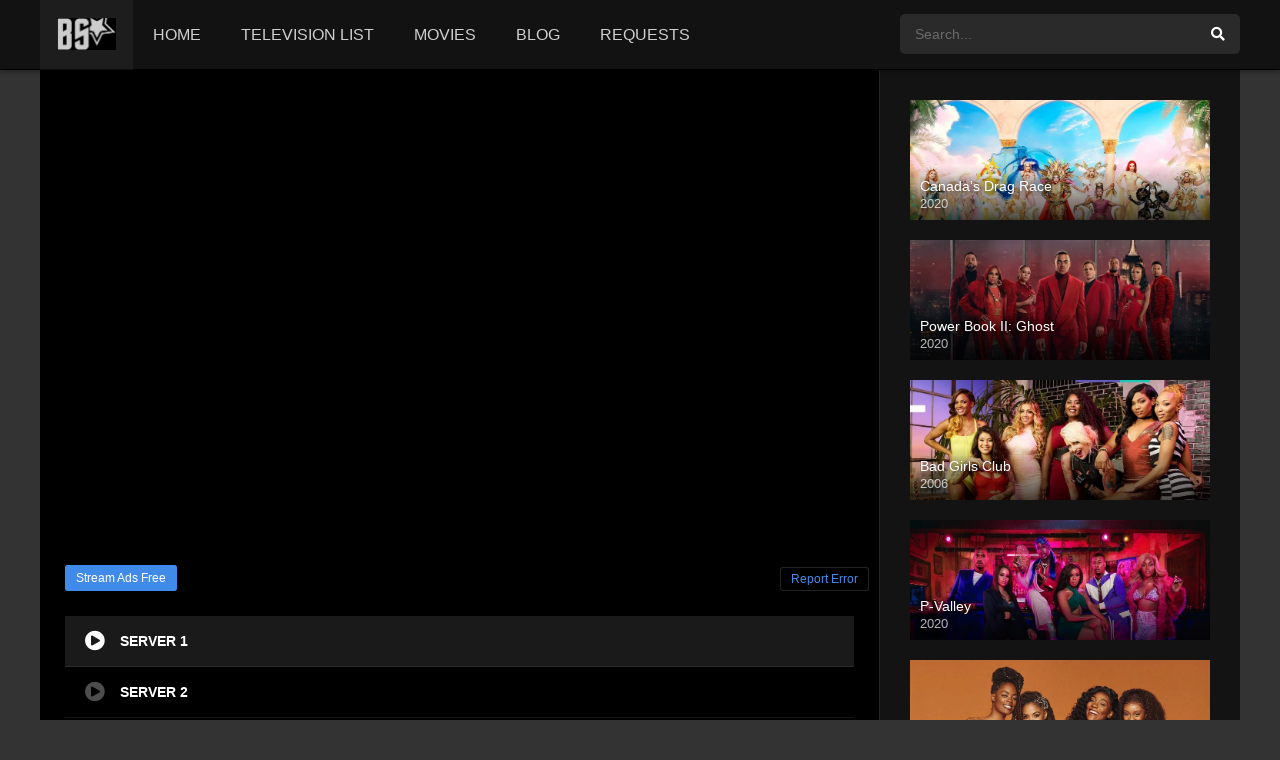

--- FILE ---
content_type: text/html; charset=UTF-8
request_url: https://brokensilenze.one/watch_video/90-day-fiance-the-other-way-4x10/
body_size: 13944
content:
<!DOCTYPE html>
<html lang="en-US" prefix="og: https://ogp.me/ns#">
<head>
<meta charset="UTF-8">
<link rel="apple-touch-icon" href="https://brokensilenze.one/wp-content/uploads/2020/06/brokensilenze-favicon.png">
<meta name="apple-mobile-web-app-capable" content="yes">
<meta name="apple-mobile-web-app-status-bar-style" content="black">
<meta name="mobile-web-app-capable" content="yes">
<meta name="viewport" content="width=device-width, initial-scale=1, shrink-to-fit=no">
<meta name="theme-color" content="#000000">
<link rel="shortcut icon" href="https://brokensilenze.one/wp-content/uploads/2020/06/brokensilenze-favicon.png" type="image/x-icon">

<!-- Search Engine Optimization by Rank Math - https://rankmath.com/ -->
<title>90 Day Fiancé: The Other Way: 4x10 - BrokenSilenze</title>
<link rel="dns-prefetch" href="//mc.yandex.ru">
<link rel="preconnect" href="//mc.yandex.ru">
<meta name="description" content="Nicole makes a like-minded friend in Egypt. Jen and Rishi reunite in India. Gabe has a heart-to-heart with Isabel’s dad. Financial fears send Kris back to the">
<meta name="robots" content="follow, index, max-snippet:-1, max-video-preview:-1, max-image-preview:large">
<link rel="canonical" href="https://brokensilenze.one/watch_video/90-day-fiance-the-other-way-4x10/">
<meta property="og:locale" content="en_US">
<meta property="og:type" content="article">
<meta property="og:title" content="90 Day Fiancé: The Other Way: 4x10 - BrokenSilenze">
<meta property="og:description" content="Nicole makes a like-minded friend in Egypt. Jen and Rishi reunite in India. Gabe has a heart-to-heart with Isabel’s dad. Financial fears send Kris back to the">
<meta property="og:url" content="https://brokensilenze.one/watch_video/90-day-fiance-the-other-way-4x10/">
<meta property="og:site_name" content="BrokenSilenze">
<meta property="og:updated_time" content="2023-04-10T06:07:14+00:00">
<meta property="og:image" content="https://brokensilenze.one/wp-content/uploads/2023/04/5YLLKK7UAfHQspiQPZz5aM1hV2D.jpg">
<meta property="og:image:secure_url" content="https://brokensilenze.one/wp-content/uploads/2023/04/5YLLKK7UAfHQspiQPZz5aM1hV2D.jpg">
<meta property="og:image:width" content="500">
<meta property="og:image:height" content="281">
<meta property="og:image:alt" content="90 Day Fiancé: The Other Way: 4×10">
<meta property="og:image:type" content="image/jpeg">
<meta name="twitter:card" content="summary_large_image">
<meta name="twitter:title" content="90 Day Fiancé: The Other Way: 4x10 - BrokenSilenze">
<meta name="twitter:description" content="Nicole makes a like-minded friend in Egypt. Jen and Rishi reunite in India. Gabe has a heart-to-heart with Isabel’s dad. Financial fears send Kris back to the">
<meta name="twitter:image" content="https://brokensilenze.one/wp-content/uploads/2023/04/5YLLKK7UAfHQspiQPZz5aM1hV2D.jpg">
<!-- /Rank Math WordPress SEO plugin -->


<link rel="dns-prefetch" href="//s.w.org">
<style>
b, strong {font-weight: 700 !important;}
body{font-family: sans-serif !important;}
h1,h2,h3,h4,h5,h6{font-family:sans-serif!important}
</style>
<style id="global-styles-inline-css" type="text/css">
body{--wp--preset--color--black: #000000;--wp--preset--color--cyan-bluish-gray: #abb8c3;--wp--preset--color--white: #ffffff;--wp--preset--color--pale-pink: #f78da7;--wp--preset--color--vivid-red: #cf2e2e;--wp--preset--color--luminous-vivid-orange: #ff6900;--wp--preset--color--luminous-vivid-amber: #fcb900;--wp--preset--color--light-green-cyan: #7bdcb5;--wp--preset--color--vivid-green-cyan: #00d084;--wp--preset--color--pale-cyan-blue: #8ed1fc;--wp--preset--color--vivid-cyan-blue: #0693e3;--wp--preset--color--vivid-purple: #9b51e0;--wp--preset--gradient--vivid-cyan-blue-to-vivid-purple: linear-gradient(135deg,rgba(6,147,227,1) 0%,rgb(155,81,224) 100%);--wp--preset--gradient--light-green-cyan-to-vivid-green-cyan: linear-gradient(135deg,rgb(122,220,180) 0%,rgb(0,208,130) 100%);--wp--preset--gradient--luminous-vivid-amber-to-luminous-vivid-orange: linear-gradient(135deg,rgba(252,185,0,1) 0%,rgba(255,105,0,1) 100%);--wp--preset--gradient--luminous-vivid-orange-to-vivid-red: linear-gradient(135deg,rgba(255,105,0,1) 0%,rgb(207,46,46) 100%);--wp--preset--gradient--very-light-gray-to-cyan-bluish-gray: linear-gradient(135deg,rgb(238,238,238) 0%,rgb(169,184,195) 100%);--wp--preset--gradient--cool-to-warm-spectrum: linear-gradient(135deg,rgb(74,234,220) 0%,rgb(151,120,209) 20%,rgb(207,42,186) 40%,rgb(238,44,130) 60%,rgb(251,105,98) 80%,rgb(254,248,76) 100%);--wp--preset--gradient--blush-light-purple: linear-gradient(135deg,rgb(255,206,236) 0%,rgb(152,150,240) 100%);--wp--preset--gradient--blush-bordeaux: linear-gradient(135deg,rgb(254,205,165) 0%,rgb(254,45,45) 50%,rgb(107,0,62) 100%);--wp--preset--gradient--luminous-dusk: linear-gradient(135deg,rgb(255,203,112) 0%,rgb(199,81,192) 50%,rgb(65,88,208) 100%);--wp--preset--gradient--pale-ocean: linear-gradient(135deg,rgb(255,245,203) 0%,rgb(182,227,212) 50%,rgb(51,167,181) 100%);--wp--preset--gradient--electric-grass: linear-gradient(135deg,rgb(202,248,128) 0%,rgb(113,206,126) 100%);--wp--preset--gradient--midnight: linear-gradient(135deg,rgb(2,3,129) 0%,rgb(40,116,252) 100%);--wp--preset--duotone--dark-grayscale: url('#wp-duotone-dark-grayscale');--wp--preset--duotone--grayscale: url('#wp-duotone-grayscale');--wp--preset--duotone--purple-yellow: url('#wp-duotone-purple-yellow');--wp--preset--duotone--blue-red: url('#wp-duotone-blue-red');--wp--preset--duotone--midnight: url('#wp-duotone-midnight');--wp--preset--duotone--magenta-yellow: url('#wp-duotone-magenta-yellow');--wp--preset--duotone--purple-green: url('#wp-duotone-purple-green');--wp--preset--duotone--blue-orange: url('#wp-duotone-blue-orange');--wp--preset--font-size--small: 13px;--wp--preset--font-size--medium: 20px;--wp--preset--font-size--large: 36px;--wp--preset--font-size--x-large: 42px;}.has-black-color{color: var(--wp--preset--color--black) !important;}.has-cyan-bluish-gray-color{color: var(--wp--preset--color--cyan-bluish-gray) !important;}.has-white-color{color: var(--wp--preset--color--white) !important;}.has-pale-pink-color{color: var(--wp--preset--color--pale-pink) !important;}.has-vivid-red-color{color: var(--wp--preset--color--vivid-red) !important;}.has-luminous-vivid-orange-color{color: var(--wp--preset--color--luminous-vivid-orange) !important;}.has-luminous-vivid-amber-color{color: var(--wp--preset--color--luminous-vivid-amber) !important;}.has-light-green-cyan-color{color: var(--wp--preset--color--light-green-cyan) !important;}.has-vivid-green-cyan-color{color: var(--wp--preset--color--vivid-green-cyan) !important;}.has-pale-cyan-blue-color{color: var(--wp--preset--color--pale-cyan-blue) !important;}.has-vivid-cyan-blue-color{color: var(--wp--preset--color--vivid-cyan-blue) !important;}.has-vivid-purple-color{color: var(--wp--preset--color--vivid-purple) !important;}.has-black-background-color{background-color: var(--wp--preset--color--black) !important;}.has-cyan-bluish-gray-background-color{background-color: var(--wp--preset--color--cyan-bluish-gray) !important;}.has-white-background-color{background-color: var(--wp--preset--color--white) !important;}.has-pale-pink-background-color{background-color: var(--wp--preset--color--pale-pink) !important;}.has-vivid-red-background-color{background-color: var(--wp--preset--color--vivid-red) !important;}.has-luminous-vivid-orange-background-color{background-color: var(--wp--preset--color--luminous-vivid-orange) !important;}.has-luminous-vivid-amber-background-color{background-color: var(--wp--preset--color--luminous-vivid-amber) !important;}.has-light-green-cyan-background-color{background-color: var(--wp--preset--color--light-green-cyan) !important;}.has-vivid-green-cyan-background-color{background-color: var(--wp--preset--color--vivid-green-cyan) !important;}.has-pale-cyan-blue-background-color{background-color: var(--wp--preset--color--pale-cyan-blue) !important;}.has-vivid-cyan-blue-background-color{background-color: var(--wp--preset--color--vivid-cyan-blue) !important;}.has-vivid-purple-background-color{background-color: var(--wp--preset--color--vivid-purple) !important;}.has-black-border-color{border-color: var(--wp--preset--color--black) !important;}.has-cyan-bluish-gray-border-color{border-color: var(--wp--preset--color--cyan-bluish-gray) !important;}.has-white-border-color{border-color: var(--wp--preset--color--white) !important;}.has-pale-pink-border-color{border-color: var(--wp--preset--color--pale-pink) !important;}.has-vivid-red-border-color{border-color: var(--wp--preset--color--vivid-red) !important;}.has-luminous-vivid-orange-border-color{border-color: var(--wp--preset--color--luminous-vivid-orange) !important;}.has-luminous-vivid-amber-border-color{border-color: var(--wp--preset--color--luminous-vivid-amber) !important;}.has-light-green-cyan-border-color{border-color: var(--wp--preset--color--light-green-cyan) !important;}.has-vivid-green-cyan-border-color{border-color: var(--wp--preset--color--vivid-green-cyan) !important;}.has-pale-cyan-blue-border-color{border-color: var(--wp--preset--color--pale-cyan-blue) !important;}.has-vivid-cyan-blue-border-color{border-color: var(--wp--preset--color--vivid-cyan-blue) !important;}.has-vivid-purple-border-color{border-color: var(--wp--preset--color--vivid-purple) !important;}.has-vivid-cyan-blue-to-vivid-purple-gradient-background{background: var(--wp--preset--gradient--vivid-cyan-blue-to-vivid-purple) !important;}.has-light-green-cyan-to-vivid-green-cyan-gradient-background{background: var(--wp--preset--gradient--light-green-cyan-to-vivid-green-cyan) !important;}.has-luminous-vivid-amber-to-luminous-vivid-orange-gradient-background{background: var(--wp--preset--gradient--luminous-vivid-amber-to-luminous-vivid-orange) !important;}.has-luminous-vivid-orange-to-vivid-red-gradient-background{background: var(--wp--preset--gradient--luminous-vivid-orange-to-vivid-red) !important;}.has-very-light-gray-to-cyan-bluish-gray-gradient-background{background: var(--wp--preset--gradient--very-light-gray-to-cyan-bluish-gray) !important;}.has-cool-to-warm-spectrum-gradient-background{background: var(--wp--preset--gradient--cool-to-warm-spectrum) !important;}.has-blush-light-purple-gradient-background{background: var(--wp--preset--gradient--blush-light-purple) !important;}.has-blush-bordeaux-gradient-background{background: var(--wp--preset--gradient--blush-bordeaux) !important;}.has-luminous-dusk-gradient-background{background: var(--wp--preset--gradient--luminous-dusk) !important;}.has-pale-ocean-gradient-background{background: var(--wp--preset--gradient--pale-ocean) !important;}.has-electric-grass-gradient-background{background: var(--wp--preset--gradient--electric-grass) !important;}.has-midnight-gradient-background{background: var(--wp--preset--gradient--midnight) !important;}.has-small-font-size{font-size: var(--wp--preset--font-size--small) !important;}.has-medium-font-size{font-size: var(--wp--preset--font-size--medium) !important;}.has-large-font-size{font-size: var(--wp--preset--font-size--large) !important;}.has-x-large-font-size{font-size: var(--wp--preset--font-size--x-large) !important;}
</style>
<style id="wptangtoc-lazy-load-css-inline-css" type="text/css">
img.wptangtoc-lazy{opacity: 0;}.wptangtoc-lazy.loaded,.wptangtoc-lazy img.loaded{-webkit-transition: opacity .3s ease-in;-moz-transition: opacity .3s ease-in;transition: opacity .3s ease-in;opacity: 1;}

</style>
<link rel="stylesheet" id="fontawesome-pro-css" href="https://brokensilenze.one/wp-content/themes/dooplay/assets/fontawesome/css/all.min.css?ver=5.15.1" type="text/css" media="all">
<link rel="stylesheet" id="owl-carousel-css" href="https://brokensilenze.one/wp-content/themes/dooplay/assets/css/front.owl.min.css?ver=2.5.5" type="text/css" media="all">

<link rel="stylesheet" id="scrollbar-css" href="https://brokensilenze.one/wp-content/themes/dooplay/assets/css/front.crollbar.min.css?ver=2.5.5" type="text/css" media="all">
<link rel="stylesheet" id="dooplay-css" href="https://brokensilenze.one/wp-content/themes/dooplay/assets/css/front.style.min.css?ver=2.5.5" type="text/css" media="all">
<link rel="stylesheet" id="dooplay-color-scheme-css" href="https://brokensilenze.one/wp-content/themes/dooplay/assets/css/colors.dark.min.css?ver=2.5.5" type="text/css" media="all">
<link rel="stylesheet" id="dooplay-responsive-css" href="https://brokensilenze.one/wp-content/themes/dooplay/assets/css/front.mobile.min.css?ver=2.5.5" type="text/css" media="all">
<link rel="stylesheet" id="blueimp-gallery-css" href="https://brokensilenze.one/wp-content/themes/dooplay/assets/css/front.gallery.min.css?ver=2.5.5" type="text/css" media="all">
<script type="text/javascript" src="https://brokensilenze.one/wp-includes/js/jquery/jquery.min.js?ver=3.6.0" id="jquery-core-js"></script>
<script type="text/javascript" src="https://brokensilenze.one/wp-includes/js/jquery/jquery-migrate.min.js?ver=3.3.2" id="jquery-migrate-js"></script>
<script type="text/javascript" src="https://brokensilenze.one/wp-content/themes/dooplay/assets/js/lib/lazyload.js?ver=2.5.5" id="lazyload-js" defer></script>
<script type="text/javascript" src="https://brokensilenze.one/wp-content/themes/dooplay/assets/js/lib/pwsscrollbar.js?ver=2.5.5" id="scrollbar-js" defer></script>
<script type="text/javascript" src="https://brokensilenze.one/wp-content/themes/dooplay/assets/js/lib/owlcarousel.js?ver=2.5.5" id="owl-carousel-js" defer></script>
<script type="text/javascript" src="https://brokensilenze.one/wp-content/themes/dooplay/assets/js/lib/idtabs.js?ver=2.5.5" id="idTabs-js" defer></script>
<script type="text/javascript" src="https://brokensilenze.one/wp-content/themes/dooplay/assets/js/lib/isrepeater.js?ver=2.5.5" id="dtRepeat-js" defer></script>
<script type="text/javascript" id="dt_main_ajax-js-extra">
/* <![CDATA[ */
var dtAjax = {"url":"\/wp-admin\/admin-ajax.php","player_api":"https:\/\/brokensilenze.one\/wp-json\/dooplayer\/v2\/","play_ajaxmd":null,"play_method":"admin_ajax","googlercptc":null,"classitem":"5","loading":"Loading..","afavorites":"Add to favorites","rfavorites":"Remove of favorites","views":"Views","remove":"Remove","isawit":"I saw it","send":"Data send..","updating":"Updating data..","error":"Error","pending":"Pending review","ltipe":"Download","sending":"Sending data","enabled":"Enable","disabled":"Disable","trash":"Delete","lshared":"Links Shared","ladmin":"Manage pending links","sendingrep":"Please wait, sending data..","ready":"Ready","deletelin":"Do you really want to delete this link?"};
/* ]]> */
</script>
<script type="text/javascript" src="https://brokensilenze.one/wp-content/themes/dooplay/assets/js/front.ajax.min.js?ver=2.5.5" id="dt_main_ajax-js" defer></script>
<script type="text/javascript" src="https://brokensilenze.one/wp-content/themes/dooplay/assets/js/lib/blueimp.js?ver=2.5.5" id="blueimp-gallery-js" defer></script>
<script type="text/javascript" src="https://brokensilenze.one/wp-content/themes/dooplay/assets/js/lib/starstruck.raty.js?ver=2.5.5" id="jquery-raty-js"></script>
<script type="text/javascript" id="starstruck-js-js-extra">
/* <![CDATA[ */
var ss_l18n = {"enable_movies":"1","enable_tvshows":"1","enable_seasons":"1","enable_episodes":"1","require_login":"","nonce":"635e3f3eb9","url":"\/wp-admin\/admin-ajax.php"};
/* ]]> */
</script>
<script type="text/javascript" src="https://brokensilenze.one/wp-content/themes/dooplay/assets/js/lib/starstruck.js?ver=2.5.5" id="starstruck-js-js" defer></script>
<link rel="https://api.w.org/" href="https://brokensilenze.one/wp-json/">
        <script type="text/javascript">
            var jQueryMigrateHelperHasSentDowngrade = false;

			window.onerror = function( msg, url, line, col, error ) {
				// Break out early, do not processing if a downgrade reqeust was already sent.
				if ( jQueryMigrateHelperHasSentDowngrade ) {
					return true;
                }

				var xhr = new XMLHttpRequest();
				var nonce = 'ecece169ef';
				var jQueryFunctions = [
					'andSelf',
					'browser',
					'live',
					'boxModel',
					'support.boxModel',
					'size',
					'swap',
					'clean',
					'sub',
                ];
				var match_pattern = /\)\.(.+?) is not a function/;
                var erroredFunction = msg.match( match_pattern );

                // If there was no matching functions, do not try to downgrade.
                if ( typeof erroredFunction !== 'object' || typeof erroredFunction[1] === "undefined" || -1 === jQueryFunctions.indexOf( erroredFunction[1] ) ) {
                    return true;
                }

                // Set that we've now attempted a downgrade request.
                jQueryMigrateHelperHasSentDowngrade = true;

				xhr.open( 'POST', 'https://brokensilenze.one/wp-admin/admin-ajax.php' );
				xhr.setRequestHeader( 'Content-Type', 'application/x-www-form-urlencoded' );
				xhr.onload = function () {
					var response,
                        reload = false;

					if ( 200 === xhr.status ) {
                        try {
                        	response = JSON.parse( xhr.response );

                        	reload = response.data.reload;
                        } catch ( e ) {
                        	reload = false;
                        }
                    }

					// Automatically reload the page if a deprecation caused an automatic downgrade, ensure visitors get the best possible experience.
					if ( reload ) {
						location.reload();
                    }
				};

				xhr.send( encodeURI( 'action=jquery-migrate-downgrade-version&_wpnonce=' + nonce ) );

				// Suppress error alerts in older browsers
				return true;
			}
        </script>

		<script type="text/javascript" data-lazy-src="data:text/javascript,%0D%0A%20%20%20%20%20%20%20%20var%20disqus_shortname%20%3D%20%27%40brokensilenzeone%27%3B%0D%0A%20%20%20%20%20%20%20%20%28function%28%29%20%7B%0D%0A%20%20%20%20%20%20%20%20%20%20%20%20var%20dsq%20%3D%20document.createElement%28%27script%27%29%3B%20dsq.type%20%3D%20%27text%2Fjavascript%27%3B%20dsq.async%20%3D%20true%3B%0D%0A%20%20%20%20%20%20%20%20%20%20%20%20dsq.src%20%3D%20%27%2F%2F%27%20%2B%20disqus_shortname%20%2B%20%27.disqus.com%2Fembed.js%27%3B%0D%0A%20%20%20%20%20%20%20%20%20%20%20%20%28document.getElementsByTagName%28%27head%27%29%5B0%5D%20%7C%7C%20document.getElementsByTagName%28%27body%27%29%5B0%5D%29.appendChild%28dsq%29%3B%0D%0A%20%20%20%20%20%20%20%20%7D%29%28%29%3B%0D%0A" data-lazy-method="interaction" data-lazy-attributes="src"></script>
<script type="text/javascript">jQuery(document).ready(function(a){"false"==dtGonza.mobile&&a(window).load(function(){a(".scrolling").mCustomScrollbar({theme:"minimal-dark",scrollInertia:200,scrollButtons:{enable:!0},callbacks:{onTotalScrollOffset:100,alwaysTriggerOffsets:!1}})})});</script>
<style type="text/css">
body{font-family:"Roboto", sans-serif;}
body{background-color:#333333;}
header.main .hbox,#contenedor,footer.main .fbox{max-width:1200px;}
a,.home-blog-post .entry-date .date,.top-imdb-item:hover>.title a,.module .content .items .item .data h3 a:hover,.head-main-nav ul.main-header li:hover>a,.login_box .box a.register{color:#408BEA;}
.nav_items_module a.btn:hover,.pagination span.current,.w_item_b a:hover>.data .wextra b:before,.comment-respond h3:before,footer.main .fbox .fmenu ul li a:hover{color:#408BEA;}
header.main .hbox .search form button[type=submit]:hover,.loading,#seasons .se-c .se-a ul.episodios li .episodiotitle a:hover,.sgeneros a:hover,.page_user nav.user ul li a:hover{color:#408BEA;}
footer.main .fbox .fmenu ul li.current-menu-item a,.posts .meta .autor i,.pag_episodes .item a:hover,a.link_a:hover,ul.smenu li a:hover{color:#408BEA;}
header.responsive .nav a.active:before, header.responsive .search a.active:before,.dtuser a.clicklogin:hover,.menuresp .menu ul.resp li a:hover,.menuresp .menu ul.resp li ul.sub-menu li a:hover{color:#408BEA;}
.sl-wrapper a:before,table.account_links tbody td a:hover,.dt_mainmeta nav.genres ul li a:hover{color:#408BEA;}
.dt_mainmeta nav.genres ul li.current-cat a:before,.dooplay_player .options ul li:hover span.title{color:#408BEA;}
.head-main-nav ul.main-header li ul.sub-menu li a:hover,form.form-resp-ab button[type=submit]:hover>span,.sidebar aside.widget ul li a:hover{color:#408BEA;}
header.top_imdb h1.top-imdb-h1 span,article.post .information .meta span.autor,.w_item_c a:hover>.rating i,span.comment-author-link,.pagination a:hover{color:#408BEA;}
.letter_home ul.glossary li a:hover, .letter_home ul.glossary li a.active, .user_control a.in-list{color:#408BEA;}
.headitems a#dooplay_signout:hover, .login_box .box a#c_loginbox:hover{color:#408BEA;}
.report_modal .box .form form fieldset label:hover > span.title{color:#408BEA;}
.linktabs ul li a.selected,ul.smenu li a.selected,a.liked,.module .content header span a.see-all,.page_user nav.user ul li a.selected,.dt_mainmeta nav.releases ul li a:hover{background:#408BEA;}
a.see_all,p.form-submit input[type=submit]:hover,.report-video-form fieldset input[type=submit],a.mtoc,.contact .wrapper fieldset input[type=submit],span.item_type,a.main{background:#408BEA;}
.post-comments .comment-reply-link:hover,#seasons .se-c .se-q span.se-o,#edit_link .box .form_edit .cerrar a:hover{background:#408BEA;}
.user_edit_control ul li a.selected,form.update_profile fieldset input[type=submit],.page_user .content .paged a.load_more:hover,#edit_link .box .form_edit fieldset input[type="submit"]{background:#408BEA;}
.login_box .box input[type="submit"],.form_post_lik .control .left a.add_row:hover,.form_post_lik .table table tbody tr td a.remove_row:hover,.form_post_lik .control .right input[type="submit"]{background:#408BEA;}
#dt_contenedor{background-color:#333333;}
.plyr input[type=range]::-ms-fill-lower{background:#408BEA;}
.menuresp .menu .user a.ctgs,.menuresp .menu .user .logout a:hover{background:#408BEA;}
.plyr input[type=range]:active::-webkit-slider-thumb{background:#408BEA;}
.plyr input[type=range]:active::-moz-range-thumb{background:#408BEA;}
.plyr input[type=range]:active::-ms-thumb{background:#408BEA;}
.tagcloud a:hover,ul.abc li a:hover,ul.abc li a.select, {background:#408BEA;}
.featu{background:#000000;}
.report_modal .box .form form fieldset input[type=submit]{background-color:#408BEA;}
.contact .wrapper fieldset input[type=text]:focus, .contact .wrapper fieldset textarea:focus,header.main .hbox .dt_user ul li ul li:hover > a,.login_box .box a.register{border-color:#408BEA;}
.module .content header h1{border-color:#408BEA;}
.module .content header h2{border-color:#408BEA;}
a.see_all{border-color:#408BEA;}
.top-imdb-list h3{border-color:#408BEA;}
.user_edit_control ul li a.selected:before{border-top-color:#408BEA;}
header.main .loading{color:#fff!important;}
.starstruck .star-on-png:before{color:#408BEA;}
</style>
<style>
.wp-block-image .aligncenter, .wp-block-image .alignleft, .wp-block-image .alignright {display: table;}.aligncenter {clear: both;text-align: center;display: block;margin-left: auto;margin-right: auto;}
span#playernotice {
    display: none;
}
div#info > div.wp-content {
    display: none;
}

.dooplay_player {
    background: #000;
}

div#playcontainer {
    margin-bottom: 10px;
}

</style>
        <link rel="icon" href="https://brokensilenze.one/wp-content/uploads/2020/06/brokensilenze-logo.png" type="image/x-icon">
        <script data-cfasync="false" type="text/javascript" src="//tl.seltlacks.com/rmgaSSm5azKh/vLeNj" defer></script>

</head>
<body>
<div><script data-cfasync="false" type="text/javascript" src="//wc.cautelaunsent.com/tslaGavTegECCsb4/EAQwM" defer></script></div>

<script data-cfasync="false" type="text/javascript" src="//jo.punkasananym.com/sd7EF0JE75HqwZA/130389" defer></script>


<script type="application/ld+json">
{
  "@context": "https://schema.org",
  "@type": "MovieTheater",
  "name": "BrokenSilenze",
  "alternateName": "Urban Entertainment Channel",
  "@id": "https://brokensilenze.one/",
  "logo": "https://brokensilenze.one/wp-content/uploads/2020/06/brokensilenze-logo.png",
  "image": "https://brokensilenze.one/wp-content/uploads/2020/06/brokensilenze-logo.png",
  "description": "BrokenSilenze.one is targeted at entertainment seeking individuals especially in music, comedy, celebrity lifestyle and gossip.",
  "url": "https://brokensilenze.one/",
  "telephone": "06-44729638",
  "priceRange": 0,
  "address": {
    "@type": "PostalAddress",
    "streetAddress": "De Manning 194, Heerjansdam",
	"addressRegion": "Zuid-Holland",
    "postalCode": "2995",
    "addressCountry": "Holland"
  },
  "openingHoursSpecification": {
    "@type": "OpeningHoursSpecification",
    "dayOfWeek": [
      "Monday",
      "Tuesday",
      "Wednesday",
      "Thursday",
      "Friday",
      "Saturday",
      "Sunday"
    ],
    "opens": "00:00",
    "closes": "23:59"
  },
  "sameAs": [
    "https://www.facebook.com/brokensilenze",
    "https://twitter.com/brokensilenzee",
	"https://www.linkedin.com/in/brokensilenze/",
	"https://www.pinterest.com/brokensilenzeone/",
	"https://brokensilenze.tumblr.com/",
	"https://soundcloud.com/brokensilenze",
	"https://www.youtube.com/channel/UCGIfB8Z-pTUnJUw5SNQZ6VA",
    "https://sites.google.com/site/brokensilenzeone/",
	"https://brokensilenzeone.blogspot.com/",
	"https://ello.co/brokensilenze"
  ]
}
</script>	
	


	
	
	


<div id="dt_contenedor">
<header id="header" class="main">
	<div class="hbox">
		<div class="fix-hidden">
			<div class="logo">
				<a href="https://brokensilenze.one"><img src="https://brokensilenze.one/wp-content/uploads/2020/06/brokensilenze-logo.png" alt="BrokenSilenze" loading="eager"></a>
			</div>
			<div class="head-main-nav">
				<div class="menu-menu-header-container"><ul id="main_header" class="main-header">
<li id="menu-item-767" class="home menu-item menu-item-type-custom menu-item-object-custom menu-item-home menu-item-767"><a href="https://brokensilenze.one/">HOME</a></li>
<li id="menu-item-768" class="menu-item menu-item-type-custom menu-item-object-custom menu-item-768"><a href="https://brokensilenze.one/urban_channel420/">TELEVISION LIST</a></li>
<li id="menu-item-8030" class="menu-item menu-item-type-custom menu-item-object-custom menu-item-8030"><a href="https://brokensilenze.one/movies/">MOVIES</a></li>
<li id="menu-item-8031" class="menu-item menu-item-type-post_type menu-item-object-page menu-item-8031"><a href="https://brokensilenze.one/blog/">BLOG</a></li>
<li id="menu-item-2827" class="menu-item menu-item-type-post_type menu-item-object-page menu-item-2827"><a href="https://brokensilenze.one/contact/">REQUESTS</a></li>
</ul></div>			</div>
			<div class="headitems ">
				<div id="advc-menu" class="search">
					<form method="get" id="searchform" action="https://brokensilenze.one">
						<input type="text" placeholder="Search..." name="s" id="s" value="" autocomplete="off">
						<button class="search-button" type="submit"><span class="fas fa-search"></span></button>
					</form>
				</div>
				<!-- end search -->
								<!-- end dt_user -->
			</div>
		</div>
		<div class="live-search ltr"></div>
	</div>
</header>
<div class="fixheadresp">
	<header class="responsive">
		<div class="nav"><a class="aresp nav-resp"></a></div>
		<div class="search"><a class="aresp search-resp"></a></div>
		<div class="logo">
            <a href="https://brokensilenze.one/"><img src="https://brokensilenze.one/wp-content/uploads/2020/06/brokensilenze-logo.png" alt="BrokenSilenze" loading="eager"></a>
        </div>
	</header>
	<div class="search_responsive">
		<form method="get" id="form-search-resp" class="form-resp-ab" action="https://brokensilenze.one">
			<input type="text" placeholder="Search..." name="s" id="ms" value="" autocomplete="off">
			<button type="submit" class="search-button"><span class="fas fa-search"></span></button>
		</form>
		<div class="live-search"></div>
	</div>
	<div id="arch-menu" class="menuresp">
		<div class="menu">
						<div class="menu-menu-header-container"><ul id="main_header" class="resp">
<li class="home menu-item menu-item-type-custom menu-item-object-custom menu-item-home menu-item-767"><a href="https://brokensilenze.one/">HOME</a></li>
<li class="menu-item menu-item-type-custom menu-item-object-custom menu-item-768"><a href="https://brokensilenze.one/urban_channel420/">TELEVISION LIST</a></li>
<li class="menu-item menu-item-type-custom menu-item-object-custom menu-item-8030"><a href="https://brokensilenze.one/movies/">MOVIES</a></li>
<li class="menu-item menu-item-type-post_type menu-item-object-page menu-item-8031"><a href="https://brokensilenze.one/blog/">BLOG</a></li>
<li class="menu-item menu-item-type-post_type menu-item-object-page menu-item-2827"><a href="https://brokensilenze.one/contact/">REQUESTS</a></li>
</ul></div>		</div>
	</div>
</div>
<div id="contenedor">
<div class="login_box">
    <div class="box">
        <a id="c_loginbox"><i class="fas fa-times"></i></a>
        <h3>Login to your account</h3>
        <form method="post" id="dooplay_login_user">
            <fieldset class="user"><input type="text" name="log" placeholder="Username"></fieldset>
            <fieldset class="password"><input type="password" name="pwd" placeholder="Password"></fieldset>
            <label><input name="rmb" type="checkbox" id="rememberme" value="forever" checked> Remember Me</label>
            <fieldset class="submit"><input id="dooplay_login_btn" data-btntext="Log in" type="submit" value="Log in"></fieldset>
            <a class="register" href="https://brokensilenze.one/account/?action=sign-in">Register a new account</a>
            <label><a class="pteks" href="https://brokensilenze.one/wp-login.php?action=lostpassword">Lost your password?</a></label>
            <input type="hidden" name="red" value="https://brokensilenze.one/watch_video/90-day-fiance-the-other-way-4x10/">
            <input type="hidden" name="action" value="dooplay_login">
        </form>
    </div>
</div>
<style>#seasons .se-c .se-a ul.episodios li.mark-10 {opacity: 0.2;}</style>
<!-- Report Content -->
<div id="moda-report-video-error" class="report_modal hidde">
    <div class="box animation-3">
        <div class="form">
            <h3 id="report-title">
<span>What's happening?</span> <a class="close-modal-report"><i class="fas fa-times"></i></a>
</h3>
            <div id="report-response-message"></div>
            <div class="dooplay-report-form">
                <form id="dooplay-report-form">
                    <fieldset>
                        <label>
                            <input class="report-video-checkbox" type="checkbox" name="problem[]" autocomplete="off" value="labeling">
                            <span class="title">Labeling problem</span>
                            <span class="text">Wrong title or summary, or episode out of order</span>
                        </label>
                        <label>
                            <input class="report-video-checkbox" type="checkbox" name="problem[]" autocomplete="off" value="video">
                            <span class="title">Video Problem</span>
                            <span class="text">Blurry, cuts out, or looks strange in some way</span>
                        </label>
                        <label>
                            <input class="report-video-checkbox" type="checkbox" name="problem[]" autocomplete="off" value="audio">
                            <span class="title">Sound Problem</span>
                            <span class="text">Hard to hear, not matched with video, or missing in some parts</span>
                        </label>
                        <label>
                            <input class="report-video-checkbox" type="checkbox" name="problem[]" autocomplete="off" value="caption">
                            <span class="title">Subtitles or captions problem</span>
                            <span class="text">Missing, hard to read, not matched with sound, misspellings, or poor translations</span>
                        </label>
                        <label>
                            <input class="report-video-checkbox" type="checkbox" name="problem[]" autocomplete="off" value="buffering">
                            <span class="title">Buffering or connection problem</span>
                            <span class="text">Frequent rebuffering, playback won't start, or other problem</span>
                        </label>
                    </fieldset>
                    <fieldset id="report-video-message-field">
                        <textarea name="message" rows="3" placeholder="What is the problem? Please explain.."></textarea>
                    </fieldset>
                    <fieldset id="report-video-email-field">
                        <input type="email" name="email" placeholder="Email address">
                    </fieldset>
                    <fieldset id="report-video-button-field">
                        <input id="report-submit-button" type="submit" value="Send report">
                        <input type="hidden" name="action" value="dbmovies_inboxes_form">
            			<input type="hidden" name="type" value="report">
                        <input type="hidden" name="postid" value="56567">
                        <input type="hidden" name="nonce" value="5e983c1167">
                    </fieldset>
                </form>
            </div>
        </div>
    </div>
</div>
<!-- Big Player -->
<!-- Start Single -->
<div id="single" class="dtsingle">
    <!-- Edit link response Ajax -->
    <div id="edit_link"></div>
    <!-- Start Post -->
    
    <!-- Views Counter -->
    	
	

	<div class="content right">
		
		
		
	
		
		
		
		<style type="text/css">
  .mobileShow {display: none;}

  /* Smartphone Portrait and Landscape */
  @media only screen
    and (min-device-width : 320px)
    and (max-device-width : 480px){ 
      .mobileShow {display: inline;}
  }
  .mobileHide { display: inline; }

  /* Smartphone Portrait and Landscape */
  @media only screen
    and (min-device-width : 320px)
    and (max-device-width : 480px){
     .mobileHide { display: none;}
  }
</style>
		
		<div class="mobileShow"> <script data-cfasync="false" src="//adulateearring.com/fef9fae7346456c5580e4eb1e599821f/invoke.js" defer></script>
<div id="container-fef9fae7346456c5580e4eb1e599821f"></div> </div>
		
		<div class="mobileHide"> <script data-cfasync="false" src="//adulateearring.com/658a81002489851f7d21818cadb57b91/invoke.js" defer></script>
<div id="container-658a81002489851f7d21818cadb57b91"></div> </div>

		
		
        <!-- Regular Player and Player Options -->
        <div class="dooplay_player">
<div id="playcontainer" class="play"><div id="dooplay_player_content">
<div id="source-player-trailer" class="source-box"><div class="pframe"></div></div>
<div id="source-player-1" class="source-box"><div class="pframe"><iframe src="https://streamvid.net/embed-kbjhdknwp70i" frameborder="0" marginwidth="0" marginheight="0" scrolling="NO" width="640" height="360" allowfullscreen></iframe></div></div>
<div id="source-player-2" class="source-box"><div class="pframe"><iframe src="//vidmoly.to/embed-n8mymq2qbf2j.html" scrolling="no" frameborder="0" width="640" height="360" allowfullscreen="true" webkitallowfullscreen="true" mozallowfullscreen="true"></iframe></div></div>
<div id="source-player-3" class="source-box"><div class="pframe"><iframe class="metaframe rptss" src="https://dood.yt/e/3bmyke22oj5ikbj7peyllg5bs4548xhq" frameborder="0" scrolling="no" allow="autoplay; encrypted-media" allowfullscreen></iframe></div></div>
<div id="source-player-4" class="source-box"><div class="pframe"><iframe src="https://guccihide.com/e/xsqtpkfljqud" frameborder="0" marginwidth="0" marginheight="0" scrolling="NO" width="640" height="360" allowfullscreen></iframe></div></div>
</div></div>
<a href="https://brokensilenze.one/links/stream-ads-free/" target="_blank" rel="noreferrer noopener nofollow" style="
				margin-top: -3px;
			font-size: 12px;
			padding: 5px 10px;
			border-radius: 3px;
			color: #fff;
			border: 1px solid #408BEA;
			background: #408BEA;
			border-radius: 3px;
margin:25px;">Stream Ads Free</a><a href="#" class="report-video-error">Report Error</a><div id="playeroptions" class="options"><ul id="playeroptionsul" class="no_ajax">
<li id="player-option-1" class="dooplay_player_option" data-type="tv" data-post="56567" data-nume="1">
<i class="fas fa-play-circle"></i><span class="title">SERVER 1</span><span class="loader"></span>
</li>
<li id="player-option-2" class="dooplay_player_option" data-type="tv" data-post="56567" data-nume="2">
<i class="fas fa-play-circle"></i><span class="title">SERVER 2</span><span class="loader"></span>
</li>
<li id="player-option-3" class="dooplay_player_option" data-type="tv" data-post="56567" data-nume="3">
<i class="fas fa-play-circle"></i><span class="title">SERVER 3</span><span class="loader"></span>
</li>
<li id="player-option-4" class="dooplay_player_option" data-type="tv" data-post="56567" data-nume="4">
<i class="fas fa-play-circle"></i><span class="title">SERVER 4</span><span class="loader"></span>
</li>
</ul></div>
</div>        <!-- Episodes paginator -->
		
<div class="pag_episodes">
<div class="item"><a href="https://brokensilenze.one/watch_video/90-day-fiance-the-other-way-4x9/" title="90 Day Fiancé: The Other Way: 4×9"><i class="fas fa-arrow-alt-circle-left"></i> <span>PREV</span></a></div>
<div class="item"><a href="https://brokensilenze.one/urban_channel420/90-day-fiance-the-other-way/" title="90 Day Fiancé: The Other Way"><i class="fas fa-bars"></i> <span>ALL</span></a></div>
<div class="item"><a href="https://brokensilenze.one/watch_video/90-day-fiance-the-other-way-4x11/" title="90 Day Fiancé: The Other Way: 4×11"><span>NEXT</span> <i class="fas fa-arrow-alt-circle-right"></i></a></div>
</div>        <!-- Episode Info -->
		<div id="info" class="sbox">
			<h1 class="epih1">90 Day Fiancé: The Other Way: 4x10</h1>
			

			
			
			<span class="date">Apr. 09, 2023</span>		</div>
		

		
        <!-- Episode Social Links -->
		<div class="sbox"><div class="dt_social_single">
<span>Shared<b id="social_count">2</b></span><a data-id="56567" rel="nofollow" href="javascript:%20void(0);" onclick='window.open("https://facebook.com/sharer.php?u=https://brokensilenze.one/watch_video/90-day-fiance-the-other-way-4x10/","facebook","toolbar=0, status=0, width=650, height=450")' class="facebook dt_social"><i class="fab fa-facebook-f"></i> <b>Facebook</b></a><a data-id="56567" rel="nofollow" href="javascript:%20void(0);" onclick='window.open("https://twitter.com/intent/tweet?text=90 Day Fiancé: The Other Way: 4×10&amp;url=https://brokensilenze.one/watch_video/90-day-fiance-the-other-way-4x10/","twitter","toolbar=0, status=0, width=650, height=450")' data-rurl="https://brokensilenze.one/watch_video/90-day-fiance-the-other-way-4x10/" class="twitter dt_social"><i class="fab fa-twitter"></i> <b>Twitter</b></a><a data-id="56567" rel="nofollow" href="javascript:%20void(0);" onclick='window.open("https://pinterest.com/pin/create/button/?url=https://brokensilenze.one/watch_video/90-day-fiance-the-other-way-4x10/&amp;media=https://image.tmdb.org/t/p/w500/5YLLKK7UAfHQspiQPZz5aM1hV2D.jpg&amp;description=90 Day Fiancé: The Other Way: 4×10","pinterest","toolbar=0, status=0, width=650, height=450")' class="pinterest dt_social"><i class="fab fa-pinterest-p"></i></a><a data-id="56567" rel="nofollow" href="whatsapp://send?text=90%20Day%20Fianc%C3%A9:%20The%20Other%20Way:%204%C3%9710%20-%20https://brokensilenze.one/watch_video/90-day-fiance-the-other-way-4x10/" class="whatsapp dt_social"><i class="fab fa-whatsapp"></i></a>
</div></div>        <!-- Single Post Ad -->
        		

        <!-- Episode Links -->
		<div class="box_links">
    </div>
        <!-- Season Episodes List -->
		<div class="sbox">
			<div id="serie_contenido" style="padding-top:0"><div id="seasons"><div class="se-c"><div class="se-a" style="display:block"><ul class="episodios">
<li class="mark-17">
<div class="imagen"><img src="https://brokensilenze.one/wp-content/uploads/2023/05/5YLLKK7UAfHQspiQPZz5aM1hV2D-300x170.jpg" loading="eager"></div>
<div class="numerando">4 - 17</div>
<div class="episodiotitle">
<a href="https://brokensilenze.one/watch_video/90-day-fiance-the-other-way-4x17/">Tell All (3)</a> <span class="date">May. 28, 2023</span>
</div>
</li>
<li class="mark-16">
<div class="imagen"><img src="[data-uri]" data-src="https://brokensilenze.one/wp-content/uploads/2023/05/5YLLKK7UAfHQspiQPZz5aM1hV2D-300x170.jpg" class="wptangtoc-lazy"></div>
<div class="numerando">4 - 16</div>
<div class="episodiotitle">
<a href="https://brokensilenze.one/watch_video/90-day-fiance-the-other-way-4x16/">Tell All Part 2</a> <span class="date">May. 21, 2023</span>
</div>
</li>
<li class="mark-15">
<div class="imagen"><img src="[data-uri]" data-src="https://brokensilenze.one/wp-content/uploads/2023/05/5YLLKK7UAfHQspiQPZz5aM1hV2D-300x170.jpg" class="wptangtoc-lazy"></div>
<div class="numerando">4 - 15</div>
<div class="episodiotitle">
<a href="https://brokensilenze.one/watch_video/90-day-fiance-the-other-way-4x15/">Where There Is Love There Is Life and Tell All Part 1</a> <span class="date">May. 14, 2023</span>
</div>
</li>
<li class="mark-14">
<div class="imagen"><img src="[data-uri]" data-src="https://brokensilenze.one/wp-content/uploads/2023/05/5YLLKK7UAfHQspiQPZz5aM1hV2D-300x170.jpg" class="wptangtoc-lazy"></div>
<div class="numerando">4 - 14</div>
<div class="episodiotitle">
<a href="https://brokensilenze.one/watch_video/90-day-fiance-the-other-way-4x14/">Never Say I Regret, Always Say I Learned</a> <span class="date">May. 07, 2023</span>
</div>
</li>
<li class="mark-13">
<div class="imagen"><img src="[data-uri]" data-src="https://brokensilenze.one/wp-content/uploads/2023/05/5YLLKK7UAfHQspiQPZz5aM1hV2D-300x170.jpg" class="wptangtoc-lazy"></div>
<div class="numerando">4 - 13</div>
<div class="episodiotitle">
<a href="https://brokensilenze.one/watch_video/90-day-fiance-the-other-way-4x13/">Winds Do Not Blow As The Ships Wish</a> <span class="date">Apr. 30, 2023</span>
</div>
</li>
<li class="mark-12">
<div class="imagen"><img src="[data-uri]" data-src="https://brokensilenze.one/wp-content/uploads/2023/04/5YLLKK7UAfHQspiQPZz5aM1hV2D-300x170.jpg" class="wptangtoc-lazy"></div>
<div class="numerando">4 - 12</div>
<div class="episodiotitle">
<a href="https://brokensilenze.one/watch_video/90-day-fiance-the-other-way-4x12/">The Glow Soon Becomes Ashes</a> <span class="date">Apr. 23, 2023</span>
</div>
</li>
<li class="mark-11">
<div class="imagen"><img src="[data-uri]" data-src="https://brokensilenze.one/wp-content/uploads/2023/04/5YLLKK7UAfHQspiQPZz5aM1hV2D-300x170.jpg" class="wptangtoc-lazy"></div>
<div class="numerando">4 - 11</div>
<div class="episodiotitle">
<a href="https://brokensilenze.one/watch_video/90-day-fiance-the-other-way-4x11/">[UPDATED] The Tongue Has No Bone, But It Cuts Deep</a> <span class="date">Apr. 16, 2023</span>
</div>
</li>
<li class="mark-10">
<div class="imagen"><img src="[data-uri]" data-src="https://brokensilenze.one/wp-content/uploads/2023/04/5YLLKK7UAfHQspiQPZz5aM1hV2D-300x170.jpg" class="wptangtoc-lazy"></div>
<div class="numerando">4 - 10</div>
<div class="episodiotitle">
<a href="https://brokensilenze.one/watch_video/90-day-fiance-the-other-way-4x10/">One Hand Does Not Clap</a> <span class="date">Apr. 09, 2023</span>
</div>
</li>
<li class="mark-9">
<div class="imagen"><img src="[data-uri]" data-src="https://brokensilenze.one/wp-content/uploads/2023/04/5YLLKK7UAfHQspiQPZz5aM1hV2D-300x170.jpg" class="wptangtoc-lazy"></div>
<div class="numerando">4 - 9</div>
<div class="episodiotitle">
<a href="https://brokensilenze.one/watch_video/90-day-fiance-the-other-way-4x9/">A Beautiful Thing Is Never Perfect</a> <span class="date">Apr. 02, 2023</span>
</div>
</li>
<li class="mark-8">
<div class="imagen"><img src="[data-uri]" data-src="https://brokensilenze.one/wp-content/uploads/2023/03/5YLLKK7UAfHQspiQPZz5aM1hV2D-300x170.jpg" class="wptangtoc-lazy"></div>
<div class="numerando">4 - 8</div>
<div class="episodiotitle">
<a href="https://brokensilenze.one/watch_video/90-day-fiance-the-other-way-4x8/">For Every Joy There Is A Price To Be Paid</a> <span class="date">Mar. 26, 2023</span>
</div>
</li>
<li class="mark-7">
<div class="imagen"><img src="[data-uri]" data-src="https://brokensilenze.one/wp-content/uploads/2023/03/5YLLKK7UAfHQspiQPZz5aM1hV2D-300x170.jpg" class="wptangtoc-lazy"></div>
<div class="numerando">4 - 7</div>
<div class="episodiotitle">
<a href="https://brokensilenze.one/watch_video/90-day-fiance-the-other-way-4x7/">Drop By Drop The River Rises</a> <span class="date">Mar. 19, 2023</span>
</div>
</li>
<li class="mark-6">
<div class="imagen"><img src="[data-uri]" data-src="https://brokensilenze.one/wp-content/uploads/2023/03/5YLLKK7UAfHQspiQPZz5aM1hV2D-300x170.jpg" class="wptangtoc-lazy"></div>
<div class="numerando">4 - 6</div>
<div class="episodiotitle">
<a href="https://brokensilenze.one/watch_video/90-day-fiance-the-other-way-4x6/">Love Is One Thing, Knowledge Is Another</a> <span class="date">Mar. 12, 2023</span>
</div>
</li>
<li class="mark-5">
<div class="imagen"><img src="[data-uri]" data-src="https://brokensilenze.one/wp-content/uploads/2023/03/5YLLKK7UAfHQspiQPZz5aM1hV2D-300x170.jpg" class="wptangtoc-lazy"></div>
<div class="numerando">4 - 5</div>
<div class="episodiotitle">
<a href="https://brokensilenze.one/watch_video/90-day-fiance-the-other-way-4x5/">Lies Have Got No Legs</a> <span class="date">Mar. 05, 2023</span>
</div>
</li>
<li class="mark-4">
<div class="imagen"><img src="[data-uri]" data-src="https://brokensilenze.one/wp-content/uploads/2023/02/5YLLKK7UAfHQspiQPZz5aM1hV2D-300x170.jpg" class="wptangtoc-lazy"></div>
<div class="numerando">4 - 4</div>
<div class="episodiotitle">
<a href="https://brokensilenze.one/watch_video/90-day-fiance-the-other-way-4x4/">The Eyes Do Not See What The Mind Does Not Want</a> <span class="date">Feb. 26, 2023</span>
</div>
</li>
<li class="mark-3">
<div class="imagen"><img src="[data-uri]" data-src="https://brokensilenze.one/wp-content/uploads/2023/02/5YLLKK7UAfHQspiQPZz5aM1hV2D-300x170.jpg" class="wptangtoc-lazy"></div>
<div class="numerando">4 - 3</div>
<div class="episodiotitle">
<a href="https://brokensilenze.one/watch_video/90-day-fiance-the-other-way-4x3/">If You Can't Jump, You Plunge</a> <span class="date">Feb. 19, 2023</span>
</div>
</li>
<li class="mark-2">
<div class="imagen"><img src="[data-uri]" data-src="https://brokensilenze.one/wp-content/uploads/2023/02/5YLLKK7UAfHQspiQPZz5aM1hV2D-300x170.jpg" class="wptangtoc-lazy"></div>
<div class="numerando">4 - 2</div>
<div class="episodiotitle">
<a href="https://brokensilenze.one/watch_video/90-day-fiance-the-other-way-4x2/">To Have Peace There Must Be Strife</a> <span class="date">Feb. 05, 2023</span>
</div>
</li>
<li class="mark-1">
<div class="imagen"><img src="[data-uri]" data-src="https://brokensilenze.one/wp-content/uploads/2023/01/5YLLKK7UAfHQspiQPZz5aM1hV2D-300x170.jpg" class="wptangtoc-lazy"></div>
<div class="numerando">4 - 1</div>
<div class="episodiotitle">
<a href="https://brokensilenze.one/watch_video/90-day-fiance-the-other-way-4x1/">To Love And Be Wise Is Impossible</a> <span class="date">Jan. 29, 2023</span>
</div>
</li>
</ul></div></div></div></div>		</div>
        <!-- Episode comments -->
		<div id="comments" class="extcom" style="content-visibility:auto;contain-intrinsic-size:1px 1000px;$element-&gt;style"><div id="disqus_thread"></div></div>	</div>
    <!-- End Post-->
	    <!-- Episode Sidebar -->
    <div class="sidebar right scrolling">
		<aside id="dtw_content_views-6" class="widget doothemes_widget"><div class="dtw_content dt_views_count">
<article class="w_item_a" id="post-5715">
	<a href="https://brokensilenze.one/urban_channel420/canadas-drag-race/">
		<div class="image">
			<img src="[data-uri]" alt="Canada’s Drag Race" data-src="https://image.tmdb.org/t/p/w780/1vmRCkeLKlQee4CXeyah9qcN3pE.jpg" class="wptangtoc-lazy">
			<div class="data">
				<h3>Canada’s Drag Race</h3>
								<span class="wdate">2020</span>
							</div>
					</div>
	</a>
</article>
<article class="w_item_a" id="post-8997">
	<a href="https://brokensilenze.one/urban_channel420/power-book-ii-ghost/">
		<div class="image">
			<img src="[data-uri]" alt="Power Book II: Ghost" data-src="https://image.tmdb.org/t/p/w780/pWG70WnGxK77gWySabRd9kCeNsH.jpg" class="wptangtoc-lazy">
			<div class="data">
				<h3>Power Book II: Ghost</h3>
								<span class="wdate">2020</span>
							</div>
					</div>
	</a>
</article>
<article class="w_item_a" id="post-4426">
	<a href="https://brokensilenze.one/urban_channel420/bad-girls-club/">
		<div class="image">
			<img src="[data-uri]" alt="Bad Girls Club" data-src="https://image.tmdb.org/t/p/w780/8SaCHxWQ18qvXX9OnrVYaNd6VPD.jpg" class="wptangtoc-lazy">
			<div class="data">
				<h3>Bad Girls Club</h3>
								<span class="wdate">2006</span>
							</div>
					</div>
	</a>
</article>
<article class="w_item_a" id="post-6914">
	<a href="https://brokensilenze.one/urban_channel420/p-valley/">
		<div class="image">
			<img src="[data-uri]" alt="P-Valley" data-src="https://image.tmdb.org/t/p/w780/qaBwj91q7bx21y4xFAAYHR7wrDL.jpg" class="wptangtoc-lazy">
			<div class="data">
				<h3>P-Valley</h3>
								<span class="wdate">2020</span>
							</div>
					</div>
	</a>
</article>
<article class="w_item_a" id="post-509">
	<a href="https://brokensilenze.one/urban_channel420/tyler-perrys-sistas/">
		<div class="image">
			<img src="[data-uri]" alt="Tyler Perry’s Sistas" data-src="https://image.tmdb.org/t/p/w780/8pWr7esugITmgrH22OXVmRg8xks.jpg" class="wptangtoc-lazy">
			<div class="data">
				<h3>Tyler Perry’s Sistas</h3>
								<span class="wdate">2019</span>
							</div>
					</div>
	</a>
</article>
<article class="w_item_a" id="post-1382">
	<a href="https://brokensilenze.one/urban_channel420/the-real-housewives-of-potomac/">
		<div class="image">
			<img src="[data-uri]" alt="The Real Housewives of Potomac" data-src="https://image.tmdb.org/t/p/w780/yqk1vnFKG3c9jXmitscFG1VrLpx.jpg" class="wptangtoc-lazy">
			<div class="data">
				<h3>The Real Housewives of Potomac</h3>
								<span class="wdate">2016</span>
							</div>
					</div>
	</a>
</article>
<article class="w_item_a" id="post-325">
	<a href="https://brokensilenze.one/urban_channel420/rupauls-drag-race/">
		<div class="image">
			<img src="[data-uri]" alt="RuPaul’s Drag Race" data-src="https://image.tmdb.org/t/p/w780/obBIu0aOkMZ8Y7DsPQ4RAqc4GEo.jpg" class="wptangtoc-lazy">
			<div class="data">
				<h3>RuPaul’s Drag Race</h3>
								<span class="wdate">2009</span>
							</div>
					</div>
	</a>
</article>
<article class="w_item_a" id="post-8763">
	<a href="https://brokensilenze.one/urban_channel420/rupauls-drag-race-vegas-revue/">
		<div class="image">
			<img src="[data-uri]" alt="RuPaul’s Drag Race: Vegas Revue" data-src="https://image.tmdb.org/t/p/w780/76tJBtJrTBhXAv1Vizcl3nXsxmc.jpg" class="wptangtoc-lazy">
			<div class="data">
				<h3>RuPaul’s Drag Race: Vegas Revue</h3>
								<span class="wdate">2020</span>
							</div>
					</div>
	</a>
</article>
<article class="w_item_a" id="post-5134">
	<a href="https://brokensilenze.one/urban_channel420/the-chi/">
		<div class="image">
			<img src="[data-uri]" alt="The Chi" data-src="https://image.tmdb.org/t/p/w780/ulXewCeBreYuw1fpjpibYQ66RRv.jpg" class="wptangtoc-lazy">
			<div class="data">
				<h3>The Chi</h3>
								<span class="wdate">2018</span>
							</div>
					</div>
	</a>
</article>
<article class="w_item_a" id="post-8022">
	<a href="https://brokensilenze.one/movies/black-is-king/">
		<div class="image">
			<img src="[data-uri]" alt="Black Is King" data-src="https://image.tmdb.org/t/p/w780/or6SuzmFXaapnJUSaH2cJniJD31.jpg" class="wptangtoc-lazy">
			<div class="data">
				<h3>Black Is King</h3>
								<span class="wdate">2020</span>
							</div>
					</div>
	</a>
</article>
</div></aside><aside id="custom_html-4" class="widget_text widget widget_custom_html"><div class="textwidget custom-html-widget"><script type="text/javascript" id="yoxfqc">
        (function(){
            var s = document.createElement("script");
            s.type = "text/javascript";
            s.src = "//flashnetic.com/t.js?i=ze9s96p2oa1ou3p1sg4l2&cb=" + (new String(Math.random())).substring(2,8) + (((new Date()).getTime()));
            d = document.getElementById("yoxfqc");
            d.parentNode.insertBefore(s, d);
        })();
    </script></div></aside>	</div>
    <!-- End Sidebar -->
</div>
<!-- End Single -->
</div>

<footer class="main" style="content-visibility:auto;contain-intrinsic-size:1px 1000px;$element-&gt;style">
	<div class="fbox">
		<div class="fcmpbox">
						<div class="primary">
				<div class="columenu">
					<div class="item">
					   					   					</div>
					<div class="item">
																	</div>
					<div class="item">
																	</div>
				</div>
				<div class="fotlogo">
					<div class="logo"><img src="[data-uri]" alt="BrokenSilenze" data-src="https://brokensilenze.one/wp-content/uploads/2020/06/brokensilenze-logo.png" class="wptangtoc-lazy"></div>
<div class="text"><p>© 2020 BrokenSilenze.one Some Rights Reserved.</p></div>				</div>
			</div>
						<div class="copy">BrokenSilenze does not host any videos or uploads media files itself. Only information we have on our pages are from imdb.com &amp; themoviedb.org, we link to and embed publicly available videos from other sites (eg. dailymotion.com, Youtube.com, Google Drive, ZShare.net, cloudy, netu.tv and various other video hosting websites) so people can discuss and discover this content on our website.  If you have any legal issues or copyright concerns please contact appropriate website file owners and/or hosters. BrokenSilenze is not responsible for any damages or infringement causes.</div>
			<span class="top-page"><a id="top-page"><i class="fas fa-angle-up"></i></a></span>
					</div>
	</div>
</footer>
</div>
<script type="text/javascript">
jQuery(document).ready(function($) {
$("#dt_galery").owlCarousel({ items:3,autoPlay:false,itemsDesktop:[1199,3],itemsDesktopSmall:[980,3],itemsTablet:[768,3],itemsTabletSmall:false,itemsMobile:[479,1]});
$("#dt_galery_ep").owlCarousel({ items:2,autoPlay:false });
$("#single_relacionados").owlCarousel({ items:6,autoPlay:3000,stopOnHover:true,pagination:false,itemsDesktop:[1199,6],itemsDesktopSmall:[980,6],itemsTablet:[768,5],itemsTabletSmall:false,itemsMobile:[479,3] });
$(".reset").click(function(event){ if (!confirm( dtGonza.reset_all )) { event.preventDefault() } });
$(".addcontent").click(function(event){ if(!confirm(dtGonza.manually_content)){ event.preventDefault() } });});
</script>
<script type="text/javascript" id="disqus_count-js-extra">
/* <![CDATA[ */
var countVars = {"disqusShortname":"brokensilenzeone"};
/* ]]> */
</script>
<script type="text/javascript" id="disqus_count-js" data-lazy-src="https://brokensilenze.one/wp-content/plugins/disqus-comment-system/public/js/comment_count.js?ver=3.0.22" data-lazy-method="interaction" data-lazy-attributes="src"></script>
<script type="text/javascript" id="disqus_embed-js-extra">
/* <![CDATA[ */
var embedVars = {"disqusConfig":{"integration":"wordpress 3.0.22"},"disqusIdentifier":"56567 https:\/\/brokensilenze.one\/?post_type=episodes&p=56567","disqusShortname":"brokensilenzeone","disqusTitle":"90 Day Fianc\u00e9: The Other Way: 4\u00d710","disqusUrl":"https:\/\/brokensilenze.one\/watch_video\/90-day-fiance-the-other-way-4x10\/","postId":"56567"};
/* ]]> */
</script>
<script type="text/javascript" id="disqus_embed-js" data-lazy-src="https://brokensilenze.one/wp-content/plugins/disqus-comment-system/public/js/comment_embed.js?ver=3.0.22" data-lazy-method="interaction" data-lazy-attributes="src"></script>
<script type="text/javascript" data-cfasync="false" data-no-optimize="1" src="https://brokensilenze.one/wp-content/plugins/wptangtoc/assets/lazyload.min.js?ver=1.0" id="wptangtoc-lazy-load-js-js"></script>
<script type="text/javascript" src="https://brokensilenze.one/wp-content/themes/dooplay/assets/js/front.scripts.min.js?ver=2.5.5" id="scripts-js" defer></script>
<script type="text/javascript" id="live_search-js-extra">
/* <![CDATA[ */
var dtGonza = {"api":"https:\/\/brokensilenze.one\/wp-json\/dooplay\/search\/","glossary":"https:\/\/brokensilenze.one\/wp-json\/dooplay\/glossary\/","nonce":"5569bcde09","area":".live-search","button":".search-button","more":"View all results","mobile":"false","reset_all":"Really you want to restart all data?","manually_content":"They sure have added content manually?","loading":"Loading..","loadingplayer":"Loading player..","selectaplayer":"Select a video player","playeradstime":null,"autoplayer":"1","livesearchactive":"1"};
/* ]]> */
</script>
<script type="text/javascript" src="https://brokensilenze.one/wp-content/themes/dooplay/assets/js/front.livesearch.min.js?ver=2.5.5" id="live_search-js" defer></script>
<script type="text/javascript" src="https://brokensilenze.one/wp-content/plugins/wptangtoc/assets/wptangtoc-speedup.js?ver=1.0" id="wptangtoc-speedwp-js" defer></script>
<script>document.addEventListener("DOMContentLoaded",function(){var lazyLoadInstance=new LazyLoad({elements_selector:"img[data-src],.wptangtoc-lazy",thresholds:"700px 0px",callback_loaded:function(element){if(element.tagName==="IFRAME"){if(element.classList.contains("loaded")){if(typeof window.jQuery!="undefined"){if(jQuery.fn.fitVids){jQuery(element).parent().fitVids()}}}}}});});</script><!-- Yandex.Metrika counter -->
<script type="text/javascript">
   (function(m,e,t,r,i,k,a){m[i]=m[i]||function(){(m[i].a=m[i].a||[]).push(arguments)};
   m[i].l=1*new Date();k=e.createElement(t),a=e.getElementsByTagName(t)[0],k.async=1,k.src=r,a.parentNode.insertBefore(k,a)})
   (window, document, "script", "https://mc.yandex.ru/metrika/tag.js", "ym");

   ym(64843564, "init", {
        clickmap:true,
        trackLinks:true,
        accurateTrackBounce:true
   });
</script>

<!-- /Yandex.Metrika counter -->



<div id="oscuridad"></div>



<!-- Page cached by LiteSpeed Cache 6.1 on 2026-01-20 05:39:46 --><script>(function(){const events=["mouseover","keydown","touchstart","touchmove","wheel"];const elements=document.querySelectorAll("[data-lazy-method='interaction']");if(!elements.length)return;function load_elements(){clearTimeout(timeout);events.forEach(function(event){window.removeEventListener(event,load_elements,{passive:true})});elements.forEach(function(element){element.getAttribute("data-lazy-attributes").split(",").forEach(function(attribute){const value=element.getAttribute("data-lazy-".concat(attribute));element.setAttribute(attribute,value)})})}const timeout=setTimeout(load_elements,1e4);events.forEach(function(event){window.addEventListener(event,load_elements,{passive:true})})})();(function(){const observer=new IntersectionObserver(function(elements){elements.forEach(function(element){if(element.isIntersecting){observer.unobserve(element.target);element.target.getAttribute("data-lazy-attributes").split(",").forEach(function(attribute){const value=element.target.getAttribute("data-lazy-".concat(attribute));element.target.setAttribute(attribute,value)})}})},{rootMargin:"300px"});document.querySelectorAll("[data-lazy-method='viewport']").forEach(function(element){observer.observe(element)})})();
</script>
<script defer src="https://static.cloudflareinsights.com/beacon.min.js/vcd15cbe7772f49c399c6a5babf22c1241717689176015" integrity="sha512-ZpsOmlRQV6y907TI0dKBHq9Md29nnaEIPlkf84rnaERnq6zvWvPUqr2ft8M1aS28oN72PdrCzSjY4U6VaAw1EQ==" data-cf-beacon='{"version":"2024.11.0","token":"42d6a0c167eb47ec8dd876a527c9657b","r":1,"server_timing":{"name":{"cfCacheStatus":true,"cfEdge":true,"cfExtPri":true,"cfL4":true,"cfOrigin":true,"cfSpeedBrain":true},"location_startswith":null}}' crossorigin="anonymous"></script>
</body>
<!--Tăng tốc website bởi WP Tăng Tốc - Gia Tuấn-->
</html>

--- FILE ---
content_type: application/x-javascript
request_url: https://brokensilenze.one/wp-content/themes/dooplay/assets/js/lib/starstruck.raty.js?ver=2.5.5
body_size: 2501
content:
!function(n){"use strict";var l={init:function(t){return this.each(function(){this.self=n(this),l.destroy.call(this.self),this.opt=n.extend(!0,{},n.fn.raty.defaults,t),l._adjustCallback.call(this),l._adjustNumber.call(this),l._adjustHints.call(this),this.opt.score=l._adjustedScore.call(this,this.opt.score),"img"!==this.opt.starType&&l._adjustStarType.call(this),l._adjustPath.call(this),l._createStars.call(this),this.opt.cancel&&l._createCancel.call(this),this.opt.precision&&l._adjustPrecision.call(this),l._createScore.call(this),l._apply.call(this,this.opt.score),l._setTitle.call(this,this.opt.score),l._target.call(this,this.opt.score),this.opt.readOnly?l._lock.call(this):(this.style.cursor="pointer",l._binds.call(this))})},_adjustCallback:function(){for(var t=["number","readOnly","score","scoreName","target"],a=0;a<t.length;a++)"function"==typeof this.opt[t[a]]&&(this.opt[t[a]]=this.opt[t[a]].call(this))},_adjustedScore:function(t){return t?l._between(t,0,this.opt.number):t},_adjustHints:function(){if(this.opt.hints||(this.opt.hints=[]),this.opt.halfShow||this.opt.half)for(var t=this.opt.precision?10:2,a=0;a<this.opt.number;a++){var e=this.opt.hints[a];"[object Array]"!==Object.prototype.toString.call(e)&&(e=[e]),this.opt.hints[a]=[];for(var s=0;s<t;s++){var i=e[s],o=e[e.length-1];void 0===o&&(o=null),this.opt.hints[a][s]=void 0===i?o:i}}},_adjustNumber:function(){this.opt.number=l._between(this.opt.number,1,this.opt.numberMax)},_adjustPath:function(){this.opt.path=this.opt.path||"",this.opt.path&&"/"!==this.opt.path.charAt(this.opt.path.length-1)&&(this.opt.path+="/")},_adjustPrecision:function(){this.opt.half=!0},_adjustStarType:function(){var t=["cancelOff","cancelOn","starHalf","starOff","starOn"];this.opt.path="";for(var a=0;a<t.length;a++)this.opt[t[a]]=this.opt[t[a]].replace(".","-")},_apply:function(t){l._fill.call(this,t),t&&(0<t&&this.score.val(t),l._roundStars.call(this,t))},_between:function(t,a,e){return Math.min(Math.max(parseFloat(t),a),e)},_binds:function(){this.cancel&&(l._bindOverCancel.call(this),l._bindClickCancel.call(this),l._bindOutCancel.call(this)),l._bindOver.call(this),l._bindClick.call(this),l._bindOut.call(this)},_bindClick:function(){var s=this;s.stars.on("click.raty",function(t){var a=!0,e=s.opt.half||s.opt.precision?s.self.data("score"):this.alt||n(this).data("alt");s.opt.click&&(a=s.opt.click.call(s,+e,t)),(a||void 0===a)&&(s.opt.half&&!s.opt.precision&&(e=l._roundHalfScore.call(s,e)),l._apply.call(s,e))})},_bindClickCancel:function(){var a=this;a.cancel.on("click.raty",function(t){a.score.removeAttr("value"),a.opt.click&&a.opt.click.call(a,null,t)})},_bindOut:function(){var e=this;e.self.on("mouseleave.raty",function(t){var a=+e.score.val()||void 0;l._apply.call(e,a),l._target.call(e,a,t),l._resetTitle.call(e),e.opt.mouseout&&e.opt.mouseout.call(e,a,t)})},_bindOutCancel:function(){var s=this;s.cancel.on("mouseleave.raty",function(t){var a=s.opt.cancelOff;if("img"!==s.opt.starType&&(a=s.opt.cancelClass+" "+a),l._setIcon.call(s,this,a),s.opt.mouseout){var e=+s.score.val()||void 0;s.opt.mouseout.call(s,e,t)}})},_bindOver:function(){var e=this,t=e.opt.half?"mousemove.raty":"mouseover.raty";e.stars.on(t,function(t){var a=l._getScoreByPosition.call(e,t,this);l._fill.call(e,a),e.opt.half&&(l._roundStars.call(e,a,t),l._setTitle.call(e,a,t),e.self.data("score",a)),l._target.call(e,a,t),e.opt.mouseover&&e.opt.mouseover.call(e,a,t)})},_bindOverCancel:function(){var s=this;s.cancel.on("mouseover.raty",function(t){var a=s.opt.path+s.opt.starOff,e=s.opt.cancelOn;"img"===s.opt.starType?s.stars.attr("src",a):(e=s.opt.cancelClass+" "+e,s.stars.attr("class",a)),l._setIcon.call(s,this,e),l._target.call(s,null,t),s.opt.mouseover&&s.opt.mouseover.call(s,null)})},_buildScoreField:function(){return n("<input />",{name:this.opt.scoreName,type:"hidden"}).appendTo(this)},_createCancel:function(){var t=this.opt.path+this.opt.cancelOff,a=n("<"+this.opt.starType+" />",{title:this.opt.cancelHint,class:this.opt.cancelClass});"img"===this.opt.starType?a.attr({src:t,alt:"x"}):a.attr("data-alt","x").addClass(t),"left"===this.opt.cancelPlace?this.self.prepend("&#160;").prepend(a):this.self.append("&#160;").append(a),this.cancel=a},_createScore:function(){var t=n(this.opt.targetScore);this.score=t.length?t:l._buildScoreField.call(this)},_createStars:function(){for(var t=1;t<=this.opt.number;t++){var a=l._nameForIndex.call(this,t),e={alt:t,src:this.opt.path+this.opt[a]};"img"!==this.opt.starType&&(e={"data-alt":t,class:e.src}),e.title=l._getHint.call(this,t),n("<"+this.opt.starType+" />",e).appendTo(this),this.opt.space&&this.self.append(t<this.opt.number?"&#160;":"")}this.stars=this.self.children(this.opt.starType)},_error:function(t){n(this).text(t),n.error(t)},_fill:function(t){for(var a=0,e=1;e<=this.stars.length;e++){var s,i=this.stars[e-1],o=l._turnOn.call(this,e,t);if(this.opt.iconRange&&this.opt.iconRange.length>a){var r=this.opt.iconRange[a];s=l._getRangeIcon.call(this,r,o),e<=r.range&&l._setIcon.call(this,i,s),e===r.range&&a++}else s=this.opt[o?"starOn":"starOff"],l._setIcon.call(this,i,s)}},_getFirstDecimal:function(t){var a=t.toString().split(".")[1],e=0;return a&&(e=parseInt(a.charAt(0),10),"9999"===a.slice(1,5)&&e++),e},_getRangeIcon:function(t,a){return a?t.on||this.opt.starOn:t.off||this.opt.starOff},_getScoreByPosition:function(t,a){var e=parseInt(a.alt||a.getAttribute("data-alt"),10);if(this.opt.half){var s=l._getWidth.call(this);e=e-1+parseFloat((t.pageX-n(a).offset().left)/s)}return e},_getHint:function(t,a){if(0!==t&&!t)return this.opt.noRatedMsg;var e=l._getFirstDecimal.call(this,t),s=Math.ceil(t),i=this.opt.hints[(s||1)-1],o=i,r=!a||this.move;return this.opt.precision?(r&&(e=0===e?9:e-1),o=i[e]):(this.opt.halfShow||this.opt.half)&&(o=i[e=r&&0===e?1:5<e?1:0]),""===o?"":o||t},_getWidth:function(){var t=this.stars[0].width||parseFloat(this.stars.eq(0).css("font-size"));return t||l._error.call(this,"Could not get the icon width!"),t},_lock:function(){var t=l._getHint.call(this,this.score.val());this.style.cursor="",this.title=t,this.score.prop("readonly",!0),this.stars.prop("title",t),this.cancel&&this.cancel.hide(),this.self.data("readonly",!0)},_nameForIndex:function(t){return this.opt.score&&this.opt.score>=t?"starOn":"starOff"},_resetTitle:function(t){for(var a=0;a<this.opt.number;a++)this.stars[a].title=l._getHint.call(this,a+1)},_roundHalfScore:function(t){var a=parseInt(t,10),e=l._getFirstDecimal.call(this,t);return 0!==e&&(e=5<e?1:.5),a+e},_roundStars:function(t,a){var e,s=(t%1).toFixed(2);if(a||this.move?e=.5<s?"starOn":"starHalf":s>this.opt.round.down&&(e="starOn",this.opt.halfShow&&s<this.opt.round.up?e="starHalf":s<this.opt.round.full&&(e="starOff")),e){var i=this.opt[e],o=this.stars[Math.ceil(t)-1];l._setIcon.call(this,o,i)}},_setIcon:function(t,a){t["img"===this.opt.starType?"src":"className"]=this.opt.path+a},_setTarget:function(t,a){a&&(a=this.opt.targetFormat.toString().replace("{score}",a)),t.is(":input")?t.val(a):t.html(a)},_setTitle:function(t,a){if(t){var e=parseInt(Math.ceil(t),10);this.stars[e-1].title=l._getHint.call(this,t,a)}},_target:function(t,a){if(this.opt.target){var e=n(this.opt.target);e.length||l._error.call(this,"Target selector invalid or missing!");var s=a&&"mouseover"===a.type;if(void 0===t)t=this.opt.targetText;else if(null===t)t=s?this.opt.cancelHint:this.opt.targetText;else{"hint"===this.opt.targetType?t=l._getHint.call(this,t,a):this.opt.precision&&(t=parseFloat(t).toFixed(1));var i=a&&"mousemove"===a.type;s||i||this.opt.targetKeep||(t=this.opt.targetText)}l._setTarget.call(this,e,t)}},_turnOn:function(t,a){return this.opt.single?t===a:t<=a},_unlock:function(){this.style.cursor="pointer",this.removeAttribute("title"),this.score.removeAttr("readonly"),this.self.data("readonly",!1);for(var t=0;t<this.opt.number;t++)this.stars[t].title=l._getHint.call(this,t+1);this.cancel&&this.cancel.css("display","")},cancel:function(a){return this.each(function(){var t=n(this);!0!==t.data("readonly")&&(l[a?"click":"score"].call(t,null),this.score.removeAttr("value"))})},click:function(t){return this.each(function(){!0!==n(this).data("readonly")&&(t=l._adjustedScore.call(this,t),l._apply.call(this,t),this.opt.click&&this.opt.click.call(this,t,n.Event("click")),l._target.call(this,t))})},destroy:function(){return this.each(function(){var t=n(this),a=t.data("raw");a?t.off(".raty").empty().css({cursor:a.style.cursor}).removeData("readonly"):t.data("raw",t.clone()[0])})},getScore:function(){var t,a=[];return this.each(function(){t=this.score.val(),a.push(t?+t:void 0)}),1<a.length?a:a[0]},move:function(r){return this.each(function(){var t=parseInt(r,10),a=l._getFirstDecimal.call(this,r);t>=this.opt.number&&(t=this.opt.number-1,a=10);var e=l._getWidth.call(this)/10,s=n(this.stars[t]),i=s.offset().left+e*a,o=n.Event("mousemove",{pageX:i});this.move=!0,s.trigger(o),this.move=!1})},readOnly:function(a){return this.each(function(){var t=n(this);t.data("readonly")!==a&&(a?(t.off(".raty").children("img").off(".raty"),l._lock.call(this)):(l._binds.call(this),l._unlock.call(this)),t.data("readonly",a))})},reload:function(){return l.set.call(this,{})},score:function(){var t=n(this);return arguments.length?l.setScore.apply(t,arguments):l.getScore.call(t)},set:function(t){return this.each(function(){n(this).raty(n.extend({},this.opt,t))})},setScore:function(t){return this.each(function(){!0!==n(this).data("readonly")&&(t=l._adjustedScore.call(this,t),l._apply.call(this,t),l._target.call(this,t))})}};n.fn.raty=function(t){return l[t]?l[t].apply(this,Array.prototype.slice.call(arguments,1)):"object"!=typeof t&&t?void n.error("Method "+t+" does not exist!"):l.init.apply(this,arguments)},n.fn.raty.defaults={cancel:!1,cancelClass:"raty-cancel",cancelHint:"Cancel this rating!",cancelOff:"cancel-off.png",cancelOn:"cancel-on.png",cancelPlace:"left",click:void 0,half:!1,halfShow:!0,hints:["+1","+2","+3","+4","+5","+6","+7","+8","+9","+10"],iconRange:void 0,mouseout:void 0,mouseover:void 0,noRatedMsg:"Not rated yet!",number:10,numberMax:20,path:void 0,precision:!1,readOnly:!1,round:{down:.25,full:.6,up:.76},score:void 0,scoreName:"score",single:!1,space:!0,starHalf:"star-half.png",starOff:"star-off.png",starOn:"star-on.png",starType:"img",target:void 0,targetFormat:"{score}",targetKeep:!1,targetScore:void 0,targetText:"",targetType:"hint"}}(jQuery);
